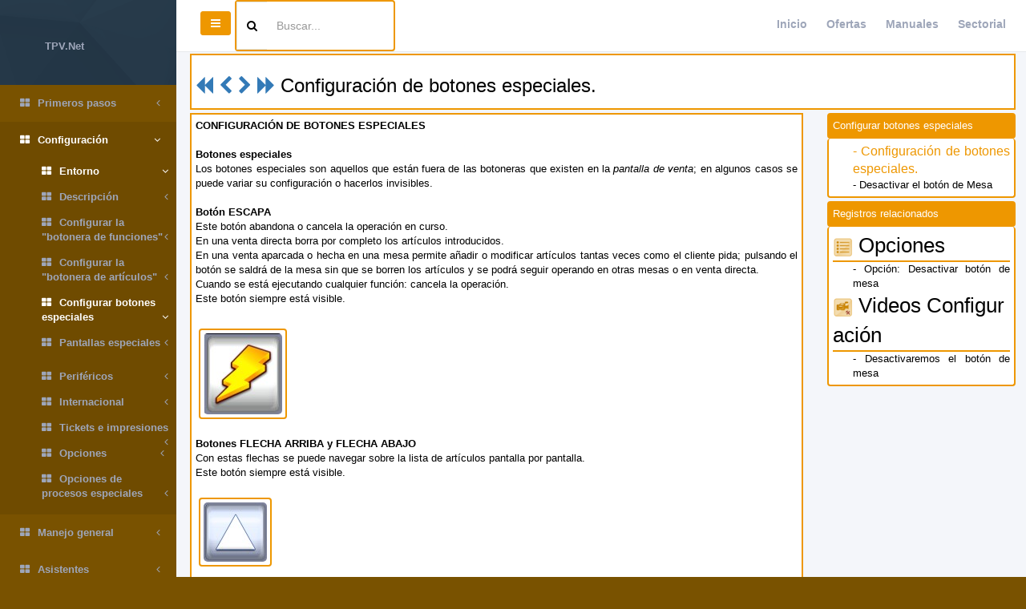

--- FILE ---
content_type: text/html; charset=utf-8
request_url: https://tpv.net/manuals?id=34
body_size: 9766
content:
<!DOCTYPE html>
<html>
<head>
  <meta charset="utf-8">
  <meta name="viewport" content="width=device-width, initial-scale=1.0">
  <meta http-equiv="X-UA-Compatible" content="IE=edge">
  
  <link rel="stylesheet" media="all" href="/assets/inspinia/application-daf805dcd05c4103e1006ac48629d88dbc816354a873b7bbb8083e9adab6c6be.css" data-turbolinks-track="true" />
  
  
  
  <script src="/assets/inspinia/application-6d6f65f112c7e5ef2a348b020b66c7a26998ce972d321c3e0bbb8cdb1e00a978.js" data-turbolinks-track="true"></script>

  <meta name="csrf-param" content="authenticity_token" />
<meta name="csrf-token" content="UqJKnK/7GhDvYS1Z5tLlt8GdPpVtuqeEOeQ3wYW+U8vDybnvVNNodxQt3MHzI/CIKZz2IaaRq0JMw6aFj96j2w==" />
  <meta name="action-cable-url" content="/cable" />
  
  
  <title>Tpv.net Manual on-line:Ayuda TPV :Configurar botones especiales :Configuración de botones especiales.</title>
      <script type="application/ld+json">{"@context":"https://schema.org","@type":"Organization","url":"https://www.tpv.net/","logo":"https://www.tpv.net/images/tpv_net_cuad_small.jpg"}</script>
      <script type="application/ld+json">{"@context":"https://schema.org","@type":"BreadcrumbList","itemListElement":[{"@type":"ListItem","position":1,"name":"Manual On-Line","item":"https://www.tpv.net/manuals?t=1"},{"@type":"ListItem","position":2,"name":"Ayuda TPV","item":"https://www.tpv.net/manuals?t=2"},{"@type":"ListItem","position":3,"name":"Configuración","item":"https://www.tpv.net/manuals?t=9"},{"@type":"ListItem","position":4,"name":"Entorno","item":"https://www.tpv.net/manuals?t=21"},{"@type":"ListItem","position":5,"name":"Configurar botones especiales","item":"https://www.tpv.net/manuals?t=34"}]}</script>
      <script type="application/ld+json">{"@context":"https://schema.org","@type":"WebSite","url":"https://www.tpv.net","potentialAction":{"@type":"SearchAction","target":"https://www.tpv.net/manuals/search?q={search_term_string}","query-input":"required name=search_term_string"}}</script>
  <meta name="description" content="CONFIGURACIÓN DE BOTONES ESPECIALES

Botones especiales
Los botones especiales son aquellos que están fuera de las botoneras que existen en la pantalla de venta; en algunos casos se puede variar su configuración o hacerlos invisibles.

Botón ESCAPA
Este botón abandona o cancela la operación en ">
  <link rel="shortcut icon" href="/favicon/favicon.png">
  <link rel="apple-touch-icon" sizes="57x57" href="/favicon/apple-icon-57x57.png">
  <link rel="apple-touch-icon" sizes="60x60" href="/favicon/apple-icon-60x60.png">
  <link rel="apple-touch-icon" sizes="72x72" href="/favicon/apple-icon-72x72.png">
  <link rel="apple-touch-icon" sizes="76x76" href="/favicon/apple-icon-76x76.png">
  <link rel="apple-touch-icon" sizes="114x114" href="/favicon/apple-icon-114x114.png">
  <link rel="apple-touch-icon" sizes="120x120" href="/favicon/apple-icon-120x120.png">
  <link rel="apple-touch-icon" sizes="144x144" href="/favicon/apple-icon-144x144.png">
  <link rel="apple-touch-icon" sizes="152x152" href="/favicon/apple-icon-152x152.png">
  <link rel="apple-touch-icon" sizes="180x180" href="/favicon/apple-icon-180x180.png">
  <link rel="icon" type="image/png" sizes="192x192" href="/favicon/android-icon-192x192.png">
  <link rel="icon" type="image/png" sizes="32x32" href="/favicon/favicon-32x32.png">
  <link rel="icon" type="image/png" sizes="96x96" href="/favicon/favicon-96x96.png">
  <link rel="icon" type="image/png" sizes="16x16" href="/favicon/favicon-16x16.png">
  <link rel="manifest" href="/favicon/manifest.json">

</head>
<body class="skin-1">

<!-- Skin configuration box -->
<!--  -->
<!-- Wrapper-->
<div id="wrapper" class="manuals.index">
  <!-- Navigation -->
  <nav class="navbar-default navbar-static-side" role="navigation">
  <div class="sidebar-collapse">
    <ul class="nav metismenu" id="side-menu">
      <li class="nav-header">
        <a href="/"><i class=""></i><span class="nav-label">TPV.Net</span></a>
      </li>
      <li class="">
        <a href="/manuals?id=3">
          <i class="fa fa-th-large"></i>
            Primeros pasos
          <span class="fa arrow"></span>
        </a><ul class="nav nav-second-level collapse " ><li class="">
        <a href="/manuals?id=8">
          <i class="fa fa-th-large"></i>
            Características y funcionalidades
          <span class="fa arrow"></span>
        </a></li><li class="">
        <a href="/manuals?id=4">
          <i class="fa fa-th-large"></i>
            Requisitos mínimos
          <span class="fa arrow"></span>
        </a></li><li class="">
        <a href="/manuals?id=6">
          <i class="fa fa-th-large"></i>
            Descarga e instalación
          <span class="fa arrow"></span>
        </a></li><li class="">
        <a href="/manuals?id=261">
          <i class="fa fa-th-large"></i>
            Registro de licencia
          <span class="fa arrow"></span>
        </a></li><li class="">
        <a href="/manuals?id=7">
          <i class="fa fa-th-large"></i>
            Servicio de atención al cliente
          <span class="fa arrow"></span>
        </a></li></ul></li><li class="active">
        <a href="/manuals?id=9">
          <i class="fa fa-th-large"></i>
            Configuración
          <span class="fa arrow"></span>
        </a><ul class="nav nav-second-level collapse in" ><li class="active">
        <a href="/manuals?id=21">
          <i class="fa fa-th-large"></i>
            Entorno
          <span class="fa arrow"></span>
        </a><ul class="nav nav-second-level collapse in" ><li class="">
        <a href="/manuals?id=1514">
          <i class="fa fa-th-large"></i>
            Descripción
          <span class="fa arrow"></span>
        </a></li><li class="">
        <a href="/manuals?id=27">
          <i class="fa fa-th-large"></i>
            Configurar la "botonera de funciones"
          <span class="fa arrow"></span>
        </a></li><li class="">
        <a href="/manuals?id=31">
          <i class="fa fa-th-large"></i>
            Configurar la "botonera de artículos"
          <span class="fa arrow"></span>
        </a></li><li class="active">
        <a href="/manuals?id=34">
          <i class="fa fa-th-large"></i>
            Configurar botones especiales
          <span class="fa arrow"></span>
        </a></li><li class="">
        <a href="/manuals?id=329">
          <i class="fa fa-th-large"></i>
            Pantallas especiales
          <span class="fa arrow"></span>
        </a></li></ul></li><li class="">
        <a href="/manuals?id=10">
          <i class="fa fa-th-large"></i>
            Periféricos
          <span class="fa arrow"></span>
        </a><ul class="nav nav-second-level collapse " ><li class="">
        <a href="/manuals?id=5">
          <i class="fa fa-th-large"></i>
            Conexión de periféricos
          <span class="fa arrow"></span>
        </a></li><li class="">
        <a href="/manuals?id=11">
          <i class="fa fa-th-large"></i>
            Impresora de tickets
          <span class="fa arrow"></span>
        </a></li><li class="">
        <a href="/manuals?id=1154">
          <i class="fa fa-th-large"></i>
            Impresora de facturas o windows
          <span class="fa arrow"></span>
        </a></li><li class="">
        <a href="/manuals?id=13">
          <i class="fa fa-th-large"></i>
            Cajón portamonedas
          <span class="fa arrow"></span>
        </a></li><li class="">
        <a href="/manuals?id=19">
          <i class="fa fa-th-large"></i>
            Visor
          <span class="fa arrow"></span>
        </a></li><li class="">
        <a href="/manuals?id=14">
          <i class="fa fa-th-large"></i>
            Balanza
          <span class="fa arrow"></span>
        </a></li><li class="">
        <a href="/manuals?id=15">
          <i class="fa fa-th-large"></i>
            Lector códigos de barras (Scáner)
          <span class="fa arrow"></span>
        </a></li><li class="">
        <a href="/manuals?id=16">
          <i class="fa fa-th-large"></i>
            Lector de banda magnética
          <span class="fa arrow"></span>
        </a></li><li class="">
        <a href="/manuals?id=17">
          <i class="fa fa-th-large"></i>
            Teclado programable
          <span class="fa arrow"></span>
        </a></li><li class="">
        <a href="/manuals?id=18">
          <i class="fa fa-th-large"></i>
            Pantalla Táctil
          <span class="fa arrow"></span>
        </a></li><li class="">
        <a href="/manuals?id=20">
          <i class="fa fa-th-large"></i>
            Radiocomandas
          <span class="fa arrow"></span>
        </a></li></ul></li><li class="">
        <a href="/manuals?id=1340">
          <i class="fa fa-th-large"></i>
            Internacional
          <span class="fa arrow"></span>
        </a><ul class="nav nav-second-level collapse " ><li class="">
        <a href="/manuals?id=1341">
          <i class="fa fa-th-large"></i>
            Moneda de trabajo
          <span class="fa arrow"></span>
        </a></li><li class="">
        <a href="/manuals?id=1342">
          <i class="fa fa-th-large"></i>
            Idioma
          <span class="fa arrow"></span>
        </a></li></ul></li><li class="">
        <a href="/manuals?id=262">
          <i class="fa fa-th-large"></i>
            Tickets e impresiones
          <span class="fa arrow"></span>
        </a><ul class="nav nav-second-level collapse " ><li class="">
        <a href="/manuals?id=12">
          <i class="fa fa-th-large"></i>
            Configuración del ticket
          <span class="fa arrow"></span>
        </a></li><li class="">
        <a href="/manuals?id=1301">
          <i class="fa fa-th-large"></i>
            Comandas de cocina
          <span class="fa arrow"></span>
        </a></li><li class="">
        <a href="/manuals?id=37">
          <i class="fa fa-th-large"></i>
            Configuración de Z
          <span class="fa arrow"></span>
        </a></li></ul></li><li class="">
        <a href="/manuals?id=51">
          <i class="fa fa-th-large"></i>
            Opciones
          <span class="fa arrow"></span>
        </a><ul class="nav nav-second-level collapse " ><li class="">
        <a href="/manuals?id=256">
          <i class="fa fa-th-large"></i>
            Opciones de funcionamiento: Mesas
          <span class="fa arrow"></span>
        </a></li><li class="">
        <a href="/manuals?id=255">
          <i class="fa fa-th-large"></i>
            Opciones de funcionamiento: Básico
          <span class="fa arrow"></span>
        </a></li><li class="">
        <a href="/manuals?id=975">
          <i class="fa fa-th-large"></i>
            Opciones de funcionamiento: Avanzada
          <span class="fa arrow"></span>
        </a></li><li class="">
        <a href="/manuals?id=888">
          <i class="fa fa-th-large"></i>
            Opciones de funcionamiento: Impresión
          <span class="fa arrow"></span>
        </a></li><li class="">
        <a href="/manuals?id=1168">
          <i class="fa fa-th-large"></i>
            Opciones de funcionamiento: Impresión Ticket
          <span class="fa arrow"></span>
        </a></li><li class="">
        <a href="/manuals?id=1169">
          <i class="fa fa-th-large"></i>
            Opciones de funcionamiento: Impresión Factura
          <span class="fa arrow"></span>
        </a></li><li class="">
        <a href="/manuals?id=1170">
          <i class="fa fa-th-large"></i>
            Opciones de funcionamiento: Impresión Visionado
          <span class="fa arrow"></span>
        </a></li><li class="">
        <a href="/manuals?id=1171">
          <i class="fa fa-th-large"></i>
            Opciones de funcionamiento: Impresión Supermercado
          <span class="fa arrow"></span>
        </a></li><li class="">
        <a href="/manuals?id=1172">
          <i class="fa fa-th-large"></i>
            Opciones de funcionamiento: Impresión Datos del cliente
          <span class="fa arrow"></span>
        </a></li><li class="">
        <a href="/manuals?id=976">
          <i class="fa fa-th-large"></i>
            Opciones de funcionamiento: Aparatos
          <span class="fa arrow"></span>
        </a></li><li class="">
        <a href="/manuals?id=1143">
          <i class="fa fa-th-large"></i>
            Opciones de seguridad: Básica
          <span class="fa arrow"></span>
        </a></li><li class="">
        <a href="/manuals?id=265">
          <i class="fa fa-th-large"></i>
            Opciones de seguridad: Botones
          <span class="fa arrow"></span>
        </a></li><li class="">
        <a href="/manuals?id=1144">
          <i class="fa fa-th-large"></i>
            Opciones de seguridad: Cierres
          <span class="fa arrow"></span>
        </a></li><li class="">
        <a href="/manuals?id=53">
          <i class="fa fa-th-large"></i>
            Opciones de seguridad: Permisos
          <span class="fa arrow"></span>
        </a></li><li class="">
        <a href="/manuals?id=889">
          <i class="fa fa-th-large"></i>
            Opciones de seguridad: Agentes de venta
          <span class="fa arrow"></span>
        </a></li><li class="">
        <a href="/manuals?id=1145">
          <i class="fa fa-th-large"></i>
            Opciones de seguridad: Funcionalidades y especiales
          <span class="fa arrow"></span>
        </a></li><li class="">
        <a href="/manuals?id=1152">
          <i class="fa fa-th-large"></i>
            Opciones de pedidos a domicilio
          <span class="fa arrow"></span>
        </a></li><li class="">
        <a href="/manuals?id=254">
          <i class="fa fa-th-large"></i>
            Opciones de personalización
          <span class="fa arrow"></span>
        </a></li><li class="">
        <a href="/manuals?id=918">
          <i class="fa fa-th-large"></i>
            Opciones de tickets de entrada
          <span class="fa arrow"></span>
        </a></li><li class="">
        <a href="/manuals?id=919">
          <i class="fa fa-th-large"></i>
            Opciones de dinero interno
          <span class="fa arrow"></span>
        </a></li><li class="">
        <a href="/manuals?id=920">
          <i class="fa fa-th-large"></i>
            Opciones de tarjetas de dinero interno
          <span class="fa arrow"></span>
        </a></li></ul></li><li class="">
        <a href="/manuals?id=1147">
          <i class="fa fa-th-large"></i>
            Opciones de procesos especiales 
          <span class="fa arrow"></span>
        </a><ul class="nav nav-second-level collapse " ><li class="">
        <a href="/manuals?id=52">
          <i class="fa fa-th-large"></i>
            Listado general de opciones especiales
          <span class="fa arrow"></span>
        </a></li><li class="">
        <a href="/manuals?id=54">
          <i class="fa fa-th-large"></i>
            Opciones del cierre de caja
          <span class="fa arrow"></span>
        </a></li><li class="">
        <a href="/manuals?id=811">
          <i class="fa fa-th-large"></i>
            Opciones de tarifas
          <span class="fa arrow"></span>
        </a></li></ul></li></ul></li><li class="">
        <a href="/manuals?id=55">
          <i class="fa fa-th-large"></i>
            Manejo general
          <span class="fa arrow"></span>
        </a><ul class="nav nav-second-level collapse " ><li class="">
        <a href="/manuals?id=893">
          <i class="fa fa-th-large"></i>
            Altas y modificaciones
          <span class="fa arrow"></span>
        </a><ul class="nav nav-second-level collapse " ><li class="">
        <a href="/manuals?id=2173">
          <i class="fa fa-th-large"></i>
            Listado de procesos de altas y modificaciones
          <span class="fa arrow"></span>
        </a></li><li class="">
        <a href="/manuals?id=894">
          <i class="fa fa-th-large"></i>
            Artículos y familias
          <span class="fa arrow"></span>
        </a></li><li class="">
        <a href="/manuals?id=897">
          <i class="fa fa-th-large"></i>
            Proveedores
          <span class="fa arrow"></span>
        </a></li><li class="">
        <a href="/manuals?id=898">
          <i class="fa fa-th-large"></i>
            Tipos de ingresos
          <span class="fa arrow"></span>
        </a></li><li class="">
        <a href="/manuals?id=899">
          <i class="fa fa-th-large"></i>
            Agentes de venta
          <span class="fa arrow"></span>
        </a></li></ul></li><li class="">
        <a href="/manuals?id=1516">
          <i class="fa fa-th-large"></i>
            Apertura de caja
          <span class="fa arrow"></span>
        </a><ul class="nav nav-second-level collapse " ><li class="">
        <a href="/manuals?id=57">
          <i class="fa fa-th-large"></i>
            Apertura de caja
          <span class="fa arrow"></span>
        </a></li></ul></li><li class="">
        <a href="/manuals?id=56">
          <i class="fa fa-th-large"></i>
            Movimientos de Caja
          <span class="fa arrow"></span>
        </a><ul class="nav nav-second-level collapse " ><li class="">
        <a href="/manuals?id=59">
          <i class="fa fa-th-large"></i>
            Retirado de caja
          <span class="fa arrow"></span>
        </a></li><li class="">
        <a href="/manuals?id=58">
          <i class="fa fa-th-large"></i>
            Ingresos en caja
          <span class="fa arrow"></span>
        </a></li></ul></li><li class="">
        <a href="/manuals?id=62">
          <i class="fa fa-th-large"></i>
            Cierre de la caja
          <span class="fa arrow"></span>
        </a><ul class="nav nav-second-level collapse " ><li class="">
        <a href="/manuals?id=288">
          <i class="fa fa-th-large"></i>
            Información del cierre de caja la X y la Z
          <span class="fa arrow"></span>
        </a></li><li class="">
        <a href="/manuals?id=63">
          <i class="fa fa-th-large"></i>
            Cómo se realiza un cierre de caja
          <span class="fa arrow"></span>
        </a></li><li class="">
        <a href="/manuals?id=292">
          <i class="fa fa-th-large"></i>
            Tipos de cierres de caja avanzados
          <span class="fa arrow"></span>
        </a></li><li class="">
        <a href="/manuals?id=64">
          <i class="fa fa-th-large"></i>
            Cómo activar un cierre anterior
          <span class="fa arrow"></span>
        </a></li><li class="">
        <a href="/manuals?id=65">
          <i class="fa fa-th-large"></i>
            Cómo reimprimir un cierre
          <span class="fa arrow"></span>
        </a></li></ul></li><li class="">
        <a href="/manuals?id=60">
          <i class="fa fa-th-large"></i>
            Realizando una venta
          <span class="fa arrow"></span>
        </a><ul class="nav nav-second-level collapse " ><li class="">
        <a href="/manuals?id=61">
          <i class="fa fa-th-large"></i>
            ¿Cómo se realiza una venta?
          <span class="fa arrow"></span>
        </a></li><li class="">
        <a href="/manuals?id=372">
          <i class="fa fa-th-large"></i>
            Añadir artículos a la venta
          <span class="fa arrow"></span>
        </a></li><li class="">
        <a href="/manuals?id=274">
          <i class="fa fa-th-large"></i>
            Modificar datos de la venta
          <span class="fa arrow"></span>
        </a></li></ul></li><li class="">
        <a href="/manuals?id=258">
          <i class="fa fa-th-large"></i>
            Procesos durante  la venta
          <span class="fa arrow"></span>
        </a><ul class="nav nav-second-level collapse " ><li class="">
        <a href="/manuals?id=259">
          <i class="fa fa-th-large"></i>
            Listado de procesos
          <span class="fa arrow"></span>
        </a></li><li class="">
        <a href="/manuals?id=289">
          <i class="fa fa-th-large"></i>
            Gestión de anulaciones
          <span class="fa arrow"></span>
        </a></li><li class="">
        <a href="/manuals?id=260">
          <i class="fa fa-th-large"></i>
            Gestión de descuentos
          <span class="fa arrow"></span>
        </a></li><li class="">
        <a href="/manuals?id=2906">
          <i class="fa fa-th-large"></i>
            Gestión de envios por SMS
          <span class="fa arrow"></span>
        </a></li></ul></li><li class="">
        <a href="/manuals?id=308">
          <i class="fa fa-th-large"></i>
            Cerrando la venta
          <span class="fa arrow"></span>
        </a><ul class="nav nav-second-level collapse " ><li class="">
        <a href="/manuals?id=309">
          <i class="fa fa-th-large"></i>
            Formas de pago
          <span class="fa arrow"></span>
        </a></li><li class="">
        <a href="/manuals?id=1212">
          <i class="fa fa-th-large"></i>
            Módulo de pedidos a central
          <span class="fa arrow"></span>
        </a></li><li class="">
        <a href="/manuals?id=75">
          <i class="fa fa-th-large"></i>
            Gestión de pendientes de cobro
          <span class="fa arrow"></span>
        </a></li></ul></li><li class="">
        <a href="/manuals?id=494">
          <i class="fa fa-th-large"></i>
            Uso de mesas
          <span class="fa arrow"></span>
        </a><ul class="nav nav-second-level collapse " ><li class="">
        <a href="/manuals?id=495">
          <i class="fa fa-th-large"></i>
            Abrir una mesa
          <span class="fa arrow"></span>
        </a></li></ul></li><li class="">
        <a href="/manuals?id=68">
          <i class="fa fa-th-large"></i>
            Procesos fuera de la venta
          <span class="fa arrow"></span>
        </a><ul class="nav nav-second-level collapse " ><li class="">
        <a href="/manuals?id=69">
          <i class="fa fa-th-large"></i>
            Listado de procesos.
          <span class="fa arrow"></span>
        </a></li><li class="">
        <a href="/manuals?id=72">
          <i class="fa fa-th-large"></i>
            Gestión y control de agentes
          <span class="fa arrow"></span>
        </a></li><li class="">
        <a href="/manuals?id=1296">
          <i class="fa fa-th-large"></i>
            Gestion de clientes
          <span class="fa arrow"></span>
        </a></li><li class="">
        <a href="/manuals?id=1297">
          <i class="fa fa-th-large"></i>
            Gestion de observaciones a clientes
          <span class="fa arrow"></span>
        </a></li><li class="">
        <a href="/manuals?id=73">
          <i class="fa fa-th-large"></i>
            Control de presencia, entradas y salidas
          <span class="fa arrow"></span>
        </a></li><li class="">
        <a href="/manuals?id=344">
          <i class="fa fa-th-large"></i>
            Control de ejecución de funciones (derechos)
          <span class="fa arrow"></span>
        </a></li><li class="">
        <a href="/manuals?id=74">
          <i class="fa fa-th-large"></i>
            Gestión y control de stock
          <span class="fa arrow"></span>
        </a></li><li class="">
        <a href="/manuals?id=277">
          <i class="fa fa-th-large"></i>
            Actualización del TPV vía USB
          <span class="fa arrow"></span>
        </a></li><li class="">
        <a href="/manuals?id=436">
          <i class="fa fa-th-large"></i>
            Modificación del ticket
          <span class="fa arrow"></span>
        </a></li><li class="">
        <a href="/manuals?id=1211">
          <i class="fa fa-th-large"></i>
            Dividir un ticket en varios tickets con otro concepto
          <span class="fa arrow"></span>
        </a></li><li class="">
        <a href="/manuals?id=2171">
          <i class="fa fa-th-large"></i>
            Cierre parcial de una mesa en varios ticket
          <span class="fa arrow"></span>
        </a></li><li class="">
        <a href="/manuals?id=2172">
          <i class="fa fa-th-large"></i>
            Envio de ciertos artículos de una mesa a otra
          <span class="fa arrow"></span>
        </a></li><li class="">
        <a href="/manuals?id=2883">
          <i class="fa fa-th-large"></i>
            Gestión de reservas de material
          <span class="fa arrow"></span>
        </a></li><li class="">
        <a href="/manuals?id=2905">
          <i class="fa fa-th-large"></i>
            Gestión de presupuestos
          <span class="fa arrow"></span>
        </a></li></ul></li><li class="">
        <a href="/manuals?id=66">
          <i class="fa fa-th-large"></i>
            Informes y seguridad
          <span class="fa arrow"></span>
        </a><ul class="nav nav-second-level collapse " ><li class="">
        <a href="/manuals?id=67">
          <i class="fa fa-th-large"></i>
            Listados de artículos
          <span class="fa arrow"></span>
        </a></li><li class="">
        <a href="/manuals?id=298">
          <i class="fa fa-th-large"></i>
            Listados de proveedores y tipos de ingresos
          <span class="fa arrow"></span>
        </a></li><li class="">
        <a href="/manuals?id=303">
          <i class="fa fa-th-large"></i>
            Informes de movimientos de caja ingresos y pagos
          <span class="fa arrow"></span>
        </a></li><li class="">
        <a href="/manuals?id=299">
          <i class="fa fa-th-large"></i>
            Informes de ventas por familias
          <span class="fa arrow"></span>
        </a></li><li class="">
        <a href="/manuals?id=300">
          <i class="fa fa-th-large"></i>
            Informes de ventas por artículos
          <span class="fa arrow"></span>
        </a></li><li class="">
        <a href="/manuals?id=301">
          <i class="fa fa-th-large"></i>
            Informes de ventas invitadas
          <span class="fa arrow"></span>
        </a></li><li class="">
        <a href="/manuals?id=302">
          <i class="fa fa-th-large"></i>
            Informes de tickets
          <span class="fa arrow"></span>
        </a></li><li class="">
        <a href="/manuals?id=304">
          <i class="fa fa-th-large"></i>
            Informes de aperturas de cajón
          <span class="fa arrow"></span>
        </a></li></ul></li></ul></li><li class="">
        <a href="/manuals?id=267">
          <i class="fa fa-th-large"></i>
            Asistentes
          <span class="fa arrow"></span>
        </a><ul class="nav nav-second-level collapse " ><li class="">
        <a href="/manuals?id=35">
          <i class="fa fa-th-large"></i>
            Asistente de configuración del ticket global
          <span class="fa arrow"></span>
        </a></li><li class="">
        <a href="/manuals?id=268">
          <i class="fa fa-th-large"></i>
            Asistente de configuración de mi impresora
          <span class="fa arrow"></span>
        </a></li><li class="">
        <a href="/manuals?id=269">
          <i class="fa fa-th-large"></i>
            Asistente de configuración del ticket
          <span class="fa arrow"></span>
        </a></li><li class="">
        <a href="/manuals?id=328">
          <i class="fa fa-th-large"></i>
            Asistentes de artículos
          <span class="fa arrow"></span>
        </a></li></ul></li><li class="">
        <a href="/manuals?id=85">
          <i class="fa fa-th-large"></i>
            Manejo específico por sector
          <span class="fa arrow"></span>
        </a><ul class="nav nav-second-level collapse " ><li class="">
        <a href="/manuals?id=86">
          <i class="fa fa-th-large"></i>
            Módulos generales
          <span class="fa arrow"></span>
        </a></li><li class="">
        <a href="/manuals?id=70">
          <i class="fa fa-th-large"></i>
            Listado de funciones específicas por sectores
          <span class="fa arrow"></span>
        </a></li><li class="">
        <a href="/manuals?id=923">
          <i class="fa fa-th-large"></i>
            Modulos especiales
          <span class="fa arrow"></span>
        </a><ul class="nav nav-second-level collapse " ><li class="">
        <a href="/manuals?id=924">
          <i class="fa fa-th-large"></i>
            Dinero interno
          <span class="fa arrow"></span>
        </a></li><li class="">
        <a href="/manuals?id=925">
          <i class="fa fa-th-large"></i>
            Servidor IP
          <span class="fa arrow"></span>
        </a></li><li class="">
        <a href="/manuals?id=1492">
          <i class="fa fa-th-large"></i>
            Fidelización
          <span class="fa arrow"></span>
        </a></li></ul></li><li class="">
        <a href="/manuals?id=87">
          <i class="fa fa-th-large"></i>
            Hostelería
          <span class="fa arrow"></span>
        </a><ul class="nav nav-second-level collapse " ><li class="">
        <a href="/manuals?id=88">
          <i class="fa fa-th-large"></i>
            Funcionalidades generales
          <span class="fa arrow"></span>
        </a></li><li class="">
        <a href="/manuals?id=89">
          <i class="fa fa-th-large"></i>
            Gestión de salones
          <span class="fa arrow"></span>
        </a></li><li class="">
        <a href="/manuals?id=280">
          <i class="fa fa-th-large"></i>
            Gestión de tarifas/turnos por zonas
          <span class="fa arrow"></span>
        </a></li><li class="">
        <a href="/manuals?id=281">
          <i class="fa fa-th-large"></i>
            Gestión de artículos automáticos por zonas
          <span class="fa arrow"></span>
        </a></li><li class="">
        <a href="/manuals?id=917">
          <i class="fa fa-th-large"></i>
            Validación de cheques especiales Cheque Gourmet, Restaurante Pass y Ticket Restaurant
          <span class="fa arrow"></span>
        </a></li></ul></li><li class="">
        <a href="/manuals?id=437">
          <i class="fa fa-th-large"></i>
            Servicio a domicilio
          <span class="fa arrow"></span>
        </a><ul class="nav nav-second-level collapse " ><li class="">
        <a href="/manuals?id=915">
          <i class="fa fa-th-large"></i>
            Funcionalidades generales
          <span class="fa arrow"></span>
        </a></li><li class="">
        <a href="/manuals?id=438">
          <i class="fa fa-th-large"></i>
            Gestión de pedidos a domicilio
          <span class="fa arrow"></span>
        </a></li><li class="">
        <a href="/manuals?id=1166">
          <i class="fa fa-th-large"></i>
            Gestión de artículos para llevar, Stand By Tomar
          <span class="fa arrow"></span>
        </a></li><li class="">
        <a href="/manuals?id=1167">
          <i class="fa fa-th-large"></i>
            Gestión de pedidos para tomar, para recoger
          <span class="fa arrow"></span>
        </a></li></ul></li><li class="">
        <a href="/manuals?id=91">
          <i class="fa fa-th-large"></i>
            Discotecas
          <span class="fa arrow"></span>
        </a><ul class="nav nav-second-level collapse " ><li class="">
        <a href="/manuals?id=92">
          <i class="fa fa-th-large"></i>
            Generalidades
          <span class="fa arrow"></span>
        </a></li><li class="">
        <a href="/manuals?id=93">
          <i class="fa fa-th-large"></i>
            Acceso de camareros
          <span class="fa arrow"></span>
        </a></li><li class="">
        <a href="/manuals?id=94">
          <i class="fa fa-th-large"></i>
            Invitaciones
          <span class="fa arrow"></span>
        </a></li><li class="">
        <a href="/manuals?id=95">
          <i class="fa fa-th-large"></i>
            Botellas
          <span class="fa arrow"></span>
        </a></li><li class="">
        <a href="/manuals?id=282">
          <i class="fa fa-th-large"></i>
            Varios cajones por TPV
          <span class="fa arrow"></span>
        </a></li><li class="">
        <a href="/manuals?id=912">
          <i class="fa fa-th-large"></i>
            Entradas con consumición
          <span class="fa arrow"></span>
        </a></li><li class="">
        <a href="/manuals?id=913">
          <i class="fa fa-th-large"></i>
            Tarjetas de dinero interno
          <span class="fa arrow"></span>
        </a></li><li class="">
        <a href="/manuals?id=914">
          <i class="fa fa-th-large"></i>
            Ventas de artículos combinados
          <span class="fa arrow"></span>
        </a></li><li class="">
        <a href="/manuals?id=2234">
          <i class="fa fa-th-large"></i>
            Guardaropa
          <span class="fa arrow"></span>
        </a></li><li class="">
        <a href="/manuals?id=2962">
          <i class="fa fa-th-large"></i>
            Dosificadores
          <span class="fa arrow"></span>
        </a></li></ul></li><li class="">
        <a href="/manuals?id=96">
          <i class="fa fa-th-large"></i>
            Supermercado
          <span class="fa arrow"></span>
        </a><ul class="nav nav-second-level collapse " ><li class="">
        <a href="/manuals?id=916">
          <i class="fa fa-th-large"></i>
            Funcionalidades generales
          <span class="fa arrow"></span>
        </a></li><li class="">
        <a href="/manuals?id=283">
          <i class="fa fa-th-large"></i>
            Gestión de dispensadores
          <span class="fa arrow"></span>
        </a></li><li class="">
        <a href="/manuals?id=1426">
          <i class="fa fa-th-large"></i>
            Etiquetas para estanterías
          <span class="fa arrow"></span>
        </a></li></ul></li><li class="">
        <a href="/manuals?id=97">
          <i class="fa fa-th-large"></i>
            Comercio
          <span class="fa arrow"></span>
        </a><ul class="nav nav-second-level collapse " ><li class="">
        <a href="/manuals?id=98">
          <i class="fa fa-th-large"></i>
            Funcionalidades generales
          <span class="fa arrow"></span>
        </a></li><li class="">
        <a href="/manuals?id=284">
          <i class="fa fa-th-large"></i>
            Gestión de códigos de barras
          <span class="fa arrow"></span>
        </a></li><li class="">
        <a href="/manuals?id=823">
          <i class="fa fa-th-large"></i>
            Gestión de etiquetas
          <span class="fa arrow"></span>
        </a></li></ul></li></ul></li><li class="">
        <a href="/manuals?id=293">
          <i class="fa fa-th-large"></i>
            Seguridad y controles especiales
          <span class="fa arrow"></span>
        </a><ul class="nav nav-second-level collapse " ><li class="">
        <a href="/manuals?id=294">
          <i class="fa fa-th-large"></i>
            Desactivar botón de borrar
          <span class="fa arrow"></span>
        </a></li></ul></li><li class="">
        <a href="/manuals?id=295">
          <i class="fa fa-th-large"></i>
            Las funciones
          <span class="fa arrow"></span>
        </a><ul class="nav nav-second-level collapse " ><li class="">
        <a href="/manuals?id=296">
          <i class="fa fa-th-large"></i>
            Preguntas acerca de las funciones ¿Qué es..? ¿Como...?
          <span class="fa arrow"></span>
        </a></li><li class="">
        <a href="/manuals?id=297">
          <i class="fa fa-th-large"></i>
            ¿Cómo se programa una función?
          <span class="fa arrow"></span>
        </a></li><li class="">
        <a href="/manuals?id=813">
          <i class="fa fa-th-large"></i>
            ¿Cómo de ejecuta una función?
          <span class="fa arrow"></span>
        </a></li><li class="">
        <a href="/manuals?id=76">
          <i class="fa fa-th-large"></i>
            Grupos de funciones
          <span class="fa arrow"></span>
        </a><ul class="nav nav-second-level collapse " ><li class="">
        <a href="/manuals?id=77">
          <i class="fa fa-th-large"></i>
            Listado de grupos de funciones
          <span class="fa arrow"></span>
        </a></li><li class="">
        <a href="/manuals?id=80">
          <i class="fa fa-th-large"></i>
            Funciones de cierres de caja
          <span class="fa arrow"></span>
        </a></li><li class="">
        <a href="/manuals?id=78">
          <i class="fa fa-th-large"></i>
            Funciones de movimientos de caja
          <span class="fa arrow"></span>
        </a></li><li class="">
        <a href="/manuals?id=81">
          <i class="fa fa-th-large"></i>
            Funciones de gestión de presencia
          <span class="fa arrow"></span>
        </a></li><li class="">
        <a href="/manuals?id=307">
          <i class="fa fa-th-large"></i>
            Funciones de agentes de ventas
          <span class="fa arrow"></span>
        </a></li><li class="">
        <a href="/manuals?id=314">
          <i class="fa fa-th-large"></i>
            Funciones de mesa
          <span class="fa arrow"></span>
        </a></li><li class="">
        <a href="/manuals?id=306">
          <i class="fa fa-th-large"></i>
            Funciones del control de presencia
          <span class="fa arrow"></span>
        </a></li><li class="">
        <a href="/manuals?id=323">
          <i class="fa fa-th-large"></i>
            Funciones con ticket y facturas
          <span class="fa arrow"></span>
        </a></li><li class="">
        <a href="/manuals?id=71">
          <i class="fa fa-th-large"></i>
            Funciones de almacén
          <span class="fa arrow"></span>
        </a></li><li class="">
        <a href="/manuals?id=312">
          <i class="fa fa-th-large"></i>
            Funciones de impresión de tickets
          <span class="fa arrow"></span>
        </a></li><li class="">
        <a href="/manuals?id=79">
          <i class="fa fa-th-large"></i>
            Funciones del cajón portamonedas
          <span class="fa arrow"></span>
        </a></li><li class="">
        <a href="/manuals?id=317">
          <i class="fa fa-th-large"></i>
            Funciones de listados de ventas
          <span class="fa arrow"></span>
        </a></li><li class="">
        <a href="/manuals?id=315">
          <i class="fa fa-th-large"></i>
            Funciones de listados de seguridad en la venta
          <span class="fa arrow"></span>
        </a></li><li class="">
        <a href="/manuals?id=318">
          <i class="fa fa-th-large"></i>
            Funciones de listados de artículos
          <span class="fa arrow"></span>
        </a></li><li class="">
        <a href="/manuals?id=319">
          <i class="fa fa-th-large"></i>
            Funciones de operaciones con artículos
          <span class="fa arrow"></span>
        </a></li><li class="">
        <a href="/manuals?id=326">
          <i class="fa fa-th-large"></i>
            Funciones de ofertas
          <span class="fa arrow"></span>
        </a></li><li class="">
        <a href="/manuals?id=313">
          <i class="fa fa-th-large"></i>
            Funciones de configuración de opciones
          <span class="fa arrow"></span>
        </a></li><li class="">
        <a href="/manuals?id=310">
          <i class="fa fa-th-large"></i>
            Funciones de sistema
          <span class="fa arrow"></span>
        </a></li><li class="">
        <a href="/manuals?id=83">
          <i class="fa fa-th-large"></i>
            Funciones de fecha y hora
          <span class="fa arrow"></span>
        </a></li><li class="">
        <a href="/manuals?id=327">
          <i class="fa fa-th-large"></i>
            Funciones de copias de seguridad
          <span class="fa arrow"></span>
        </a></li><li class="">
        <a href="/manuals?id=320">
          <i class="fa fa-th-large"></i>
            Funciones de la impresora
          <span class="fa arrow"></span>
        </a></li><li class="">
        <a href="/manuals?id=316">
          <i class="fa fa-th-large"></i>
            Funciones de programación especial
          <span class="fa arrow"></span>
        </a></li><li class="">
        <a href="/manuals?id=311">
          <i class="fa fa-th-large"></i>
            Funciones de configuración teclados programables
          <span class="fa arrow"></span>
        </a></li><li class="">
        <a href="/manuals?id=322">
          <i class="fa fa-th-large"></i>
            Funciones de actualización
          <span class="fa arrow"></span>
        </a></li><li class="">
        <a href="/manuals?id=324">
          <i class="fa fa-th-large"></i>
            Funciones de pedidos a central
          <span class="fa arrow"></span>
        </a></li><li class="">
        <a href="/manuals?id=325">
          <i class="fa fa-th-large"></i>
            Funciones de gestion de tarjetas y puntos
          <span class="fa arrow"></span>
        </a></li><li class="">
        <a href="/manuals?id=321">
          <i class="fa fa-th-large"></i>
            Funciones de turno de espera
          <span class="fa arrow"></span>
        </a></li><li class="">
        <a href="/manuals?id=84">
          <i class="fa fa-th-large"></i>
            Funciones de la calculadora
          <span class="fa arrow"></span>
        </a></li></ul></li><li class="">
        <a href="/manuals?id=342">
          <i class="fa fa-th-large"></i>
            Funciones alfanuméricas especiales
          <span class="fa arrow"></span>
        </a></li><li class="">
        <a href="/manuals?id=331">
          <i class="fa fa-th-large"></i>
            Las macros
          <span class="fa arrow"></span>
        </a><ul class="nav nav-second-level collapse " ><li class="">
        <a href="/manuals?id=332">
          <i class="fa fa-th-large"></i>
            ¿Qué es una macro?
          <span class="fa arrow"></span>
        </a></li><li class="">
        <a href="/manuals?id=333">
          <i class="fa fa-th-large"></i>
            Macros especiales
          <span class="fa arrow"></span>
        </a></li></ul></li><li class="">
        <a href="/manuals?id=1153">
          <i class="fa fa-th-large"></i>
            Conversión de funciones
          <span class="fa arrow"></span>
        </a></li></ul></li><li class="">
        <a href="/manuals?id=273">
          <i class="fa fa-th-large"></i>
            Procesos especiales hispanoamérica
          <span class="fa arrow"></span>
        </a><ul class="nav nav-second-level collapse " ><li class="">
        <a href="/manuals?id=279">
          <i class="fa fa-th-large"></i>
            Listado de procesos
          <span class="fa arrow"></span>
        </a></li><li class="">
        <a href="/manuals?id=285">
          <i class="fa fa-th-large"></i>
            Gestión de propinas/tips/servicio
          <span class="fa arrow"></span>
        </a></li></ul></li><li class="">
        <a href="/manuals?id=99">
          <i class="fa fa-th-large"></i>
            Preguntas y errores frecuentes (FAQ)
          <span class="fa arrow"></span>
        </a><ul class="nav nav-second-level collapse " ><li class="">
        <a href="/manuals?id=1510">
          <i class="fa fa-th-large"></i>
            Primeros pasos
          <span class="fa arrow"></span>
        </a></li><li class="">
        <a href="/manuals?id=944">
          <i class="fa fa-th-large"></i>
            Puesta a cero inicial
          <span class="fa arrow"></span>
        </a></li><li class="">
        <a href="/manuals?id=252">
          <i class="fa fa-th-large"></i>
            Definiciones relacionadas.
          <span class="fa arrow"></span>
        </a></li><li class="">
        <a href="/manuals?id=100">
          <i class="fa fa-th-large"></i>
            Preguntas frecuentes
          <span class="fa arrow"></span>
        </a><ul class="nav nav-second-level collapse " ><li class="">
        <a href="/manuals?id=101">
          <i class="fa fa-th-large"></i>
            Indice: ¿Qué es?
          <span class="fa arrow"></span>
        </a></li><li class="">
        <a href="/manuals?id=102">
          <i class="fa fa-th-large"></i>
            ¿Cómo se ejecuta una función?
          <span class="fa arrow"></span>
        </a></li><li class="">
        <a href="/manuals?id=103">
          <i class="fa fa-th-large"></i>
            Preguntas acerca de las aplicaciones ¿Que es...?
          <span class="fa arrow"></span>
        </a></li><li class="">
        <a href="/manuals?id=104">
          <i class="fa fa-th-large"></i>
            ¿Qué es el programa de gestión?
          <span class="fa arrow"></span>
        </a></li><li class="">
        <a href="/manuals?id=105">
          <i class="fa fa-th-large"></i>
            Preguntas acerca de los tipos de artículo ¿Que es...?
          <span class="fa arrow"></span>
        </a></li><li class="">
        <a href="/manuals?id=106">
          <i class="fa fa-th-large"></i>
            ¿Qué es y para que sirve el PLU ?
          <span class="fa arrow"></span>
        </a></li><li class="">
        <a href="/manuals?id=108">
          <i class="fa fa-th-large"></i>
            Otras Preguntas
          <span class="fa arrow"></span>
        </a></li><li class="">
        <a href="/manuals?id=890">
          <i class="fa fa-th-large"></i>
            ¿Como llegar a...?
          <span class="fa arrow"></span>
        </a></li><li class="">
        <a href="/manuals?id=275">
          <i class="fa fa-th-large"></i>
            Sobre la TPV
          <span class="fa arrow"></span>
        </a><ul class="nav nav-second-level collapse " ><li class="">
        <a href="/manuals?id=276">
          <i class="fa fa-th-large"></i>
            Como se cambia el texto del visor
          <span class="fa arrow"></span>
        </a></li><li class="">
        <a href="/manuals?id=887">
          <i class="fa fa-th-large"></i>
            Sobre la TPV STD
          <span class="fa arrow"></span>
        </a></li></ul></li></ul></li><li class="">
        <a href="/manuals?id=109">
          <i class="fa fa-th-large"></i>
            Dispositivos
          <span class="fa arrow"></span>
        </a><ul class="nav nav-second-level collapse " ><li class="">
        <a href="/manuals?id=253">
          <i class="fa fa-th-large"></i>
            Reconocer los puertos de comunicaciones
          <span class="fa arrow"></span>
        </a></li><li class="">
        <a href="/manuals?id=110">
          <i class="fa fa-th-large"></i>
            ¿Cómo puedo conocer la velocidad de mi impresora?
          <span class="fa arrow"></span>
        </a></li><li class="">
        <a href="/manuals?id=812">
          <i class="fa fa-th-large"></i>
            Configuración de cámara web
          <span class="fa arrow"></span>
        </a></li><li class="">
        <a href="/manuals?id=900">
          <i class="fa fa-th-large"></i>
            Configuración de impresora USB
          <span class="fa arrow"></span>
        </a></li></ul></li><li class="">
        <a href="/manuals?id=111">
          <i class="fa fa-th-large"></i>
            Errores Frecuentes
          <span class="fa arrow"></span>
        </a><ul class="nav nav-second-level collapse " ><li class="">
        <a href="/manuals?id=112">
          <i class="fa fa-th-large"></i>
            El Cajón portamonedas no se abre
          <span class="fa arrow"></span>
        </a></li><li class="">
        <a href="/manuals?id=113">
          <i class="fa fa-th-large"></i>
            La impresora de tickets no imprime
          <span class="fa arrow"></span>
        </a></li><li class="">
        <a href="/manuals?id=248">
          <i class="fa fa-th-large"></i>
            Pulso un artículo y me cierra el ticket
          <span class="fa arrow"></span>
        </a></li><li class="">
        <a href="/manuals?id=249">
          <i class="fa fa-th-large"></i>
            No me funciona el visor
          <span class="fa arrow"></span>
        </a></li><li class="">
        <a href="/manuals?id=250">
          <i class="fa fa-th-large"></i>
            No Cierra Tickets
          <span class="fa arrow"></span>
        </a></li><li class="">
        <a href="/manuals?id=251">
          <i class="fa fa-th-large"></i>
            No funciona la Pantalla Táctil
          <span class="fa arrow"></span>
        </a></li></ul></li></ul></li><li class="">
        <a href="/manuals?id=1515">
          <i class="fa fa-th-large"></i>
            Anexo I
          <span class="fa arrow"></span>
        </a><ul class="nav nav-second-level collapse " ><li class="">
        <a href="/manuals?id=38">
          <i class="fa fa-th-large"></i>
            Funciones por número
          <span class="fa arrow"></span>
        </a><ul class="nav nav-second-level collapse " ><li class="">
        <a href="/manuals?id=272">
          <i class="fa fa-th-large"></i>
            Listado completo de funciones
          <span class="fa arrow"></span>
        </a></li><li class="">
        <a href="/manuals?id=40">
          <i class="fa fa-th-large"></i>
            Listado completo de funciones 0XXXXX
          <span class="fa arrow"></span>
        </a></li><li class="">
        <a href="/manuals?id=41">
          <i class="fa fa-th-large"></i>
            Listado completo de funciones 1XXXXX
          <span class="fa arrow"></span>
        </a></li><li class="">
        <a href="/manuals?id=42">
          <i class="fa fa-th-large"></i>
            Listado completo de funciones 2XXXXX
          <span class="fa arrow"></span>
        </a></li><li class="">
        <a href="/manuals?id=43">
          <i class="fa fa-th-large"></i>
            Listado completo de funciones 3XXXXX
          <span class="fa arrow"></span>
        </a></li><li class="">
        <a href="/manuals?id=44">
          <i class="fa fa-th-large"></i>
            Listado completo de funciones 4XXXXX
          <span class="fa arrow"></span>
        </a></li><li class="">
        <a href="/manuals?id=45">
          <i class="fa fa-th-large"></i>
            Listado completo de funciones 5XXXXX
          <span class="fa arrow"></span>
        </a></li><li class="">
        <a href="/manuals?id=46">
          <i class="fa fa-th-large"></i>
            Listado completo de funciones 6XXXXX
          <span class="fa arrow"></span>
        </a></li><li class="">
        <a href="/manuals?id=47">
          <i class="fa fa-th-large"></i>
            Listado completo de funciones 7XXXXX
          <span class="fa arrow"></span>
        </a></li><li class="">
        <a href="/manuals?id=48">
          <i class="fa fa-th-large"></i>
            Listado completo de funciones 8XXXXX
          <span class="fa arrow"></span>
        </a></li><li class="">
        <a href="/manuals?id=49">
          <i class="fa fa-th-large"></i>
            Listado completo de funciones 9XXXXX
          <span class="fa arrow"></span>
        </a></li></ul></li><li class="">
        <a href="/manuals?id=36">
          <i class="fa fa-th-large"></i>
            Parámetros de configuración Avanzada del Ticket
          <span class="fa arrow"></span>
        </a></li></ul></li>
    </ul>
  </div>
</nav>
  <div id="page-wrapper" class="gray-bg ">
    <div class="row border-bottom">
  <nav class="navbar navbar-static-top" role="navigation" style="margin-bottom: 0">
    <div class="navbar-header">
      <a class="navbar-minimalize minimalize-styl-2 btn btn-primary " href="#"><i class="fa fa-bars"></i> </a>

    </div>
    <form role="search" class="bordered navbar-form-custom" action="/manuals/search">

      <div class="input-group ">
        <span class="input-group-addon "> <i class="fa fa-search"></i></span>
        <input type="text" placeholder="Buscar..." class=" form-control"  name="q" id="q">
      </div>

    </form>
    <ul class="nav navbar-top-links navbar-right">
      <li>
        <a href="/"> Inicio</a>
      </li>
      <li>
        <a href="/blocks"> Ofertas</a>
      </li>
      <li>
        <a href="/manuals"> Manuales</a>
      </li>
      <li>
        <a href="/sectors"> Sectorial</a>

      </li>

    </ul>
  </nav>
</div>

    




<div class="row">
  <div class="col-sm-12">
    <div class="card card_text">

        <h2>
          <a href="/manuals?id=31">
      <i class="fa fa-backward"></i>
      </a>
          <a href="/manuals?r=804#section_text">
      <i class="fa fa-chevron-left"></i>
      </a>


          <a href="/manuals?r=1815#section_text">
      <i class="fa fa-chevron-right"></i>
      </a>
          <a href="/manuals?id=329">
      <i class="fa fa-forward"></i>
      </a>
          Configuración de botones especiales.
        </h2>
    </div>
  </div>
</div>

<div class="row">
  <div class="col-sm-9">
    <div class="card ">
      <div class="card_text ">

          <p><b>CONFIGURACI&Oacute;N DE BOTONES ESPECIALES<br />
<br />
Botones especiales</b><br />
Los botones especiales son aquellos que est&aacute;n fuera de las botoneras que existen en la <i>pantalla de venta</i>; en algunos casos se puede variar su configuraci&oacute;n o hacerlos invisibles.<br />
<br />
<b>Bot&oacute;n ESCAPA</b><br />
Este bot&oacute;n abandona o cancela la operaci&oacute;n en curso.<br />
En una venta directa borra por completo los art&iacute;culos introducidos.<br />
En una venta aparcada o hecha en una mesa permite a&ntilde;adir o modificar art&iacute;culos tantas veces como el cliente pida; pulsando el bot&oacute;n se saldr&aacute; de la mesa sin que se borren los art&iacute;culos y se podr&aacute; seguir operando en otras mesas o en venta directa.<br />
Cuando se est&aacute; ejecutando cualquier funci&oacute;n: cancela la operaci&oacute;n.<br />
Este bot&oacute;n siempre est&aacute; visible.<br />
<br />
<b>
      <div class="tpv_image_container">
<a href="tpvimages?id=163">
        <img width="100%" height="100%" src="/system/softwareimage/image/163/00000163.jpg" alt="ESCAPE" class="tpv_image image_overlay">
        <div class="software_image_overlay">[info]ESCAPE</div>
</a>
      </div></b><br />
<b>Botones FLECHA ARRIBA y FLECHA ABAJO</b><br />
Con estas flechas se puede navegar sobre la lista de art&iacute;culos pantalla por pantalla.<br />
Este bot&oacute;n siempre est&aacute; visible.<br />
<br />
<b>
      <div class="tpv_image_container">
<a href="tpvimages?id=89">
        <img width="100%" height="100%" src="/system/softwareimage/image/89/00000089.jpg" alt="TPV Botones directos: Flecha arriba" class="tpv_image image_overlay">
        <div class="software_image_overlay">[info]TPV Botones directos: Flecha arriba</div>
</a>
      </div><br />

      <div class="tpv_image_container">
<a href="tpvimages?id=90">
        <img width="100%" height="100%" src="/system/softwareimage/image/90/00000090.jpg" alt="TPV Botones directos: Flecha abajo" class="tpv_image image_overlay">
        <div class="software_image_overlay">[info]TPV Botones directos: Flecha abajo</div>
</a>
      </div><br />
Bot&oacute;n MESA o DISP</b><br />
Se utiliza para acceder a una venta aparcada o mesa.<br />
Este bot&oacute;n puede ser desactivado; para desactivarlo: leer el ep&iacute;grafe &quot;Opci&oacute;n: Desactivar bot&oacute;n Mesa&quot; <a href="/manuals?r=808"></a>.<br />
<br />
<b>
      <div class="tpv_image_container">
<a href="tpvimages?id=91">
        <img width="100%" height="100%" src="/system/softwareimage/image/91/00000091.jpg" alt="TPV Botones directos: Botón de mesa" class="tpv_image image_overlay">
        <div class="software_image_overlay">[info]TPV Botones directos: Botón de mesa</div>
</a>
      </div></b><br />
<b>Bot&oacute;n CON/SIN</b><br />
Se utiliza para asignar un aditivo con la caracter&iacute;stica &quot;Con&quot; o &quot;Sin&quot;, s&oacute;lo ser&aacute; v&aacute;lido si se marca un aditivo.<br />
Este bot&oacute;n puede ser desactivado; para desactivarlo leer el ep&iacute;grafe: &quot;Opci&oacute;n: Desactivar bot&oacute;n Con/Sin&quot; <a href="/manuals?r=809"></a>.<br />
<br />
<b>
      <div class="tpv_image_container">
<a href="tpvimages?id=93">
        <img width="100%" height="100%" src="/system/softwareimage/image/93/00000093.jpg" alt="TPV Botones directos: Botón de Sin" class="tpv_image image_overlay">
        <div class="software_image_overlay">[info]TPV Botones directos: Botón de Sin</div>
</a>
      </div></b><br />
<b>Bot&oacute;n ADITIVOS y bot&oacute;n ART&Iacute;CULOS</b><br />
Se encuentra situado a la izquierda del n&uacute;mero 7. Permite cambiar la <i>botonera de art&iacute;culos</i> por la <i>botonera de aditivos</i>; los aditivos habr&aacute;n sido previamente programados en la &quot;botonera 3&quot;. Al pulsar el bot&oacute;n, adem&aacute;s de cambiar de una botonera a otra, tambi&eacute;n cambia su nombre: cuando se est&aacute; en <i>la botonera de art&iacute;culos</i> aparece el bot&oacute;n &quot;Aditivos&quot; y cuando, al pulsarlo, se pasa a la <i>botonera de aditivos</i> aparece el bot&oacute;n &quot;Art&iacute;culos&quot;.<br />
Este bot&oacute;n se puede desactivar; para desactivarlo leer el ep&iacute;grafe &quot;Opci&oacute;n: Desactivar bot&oacute;n Aditivos&quot; <a href="/manuals?r=811"></a>.<br />
Una vez desactivado este bot&oacute;n se convierte en &quot;Extras&quot;.<br />
<br />
<b>
      <div class="tpv_image_container">
<a href="tpvimages?id=95">
        <img width="100%" height="100%" src="/system/softwareimage/image/95/00000095.jpg" alt="TPV Botones directos: Botón de Artículos" class="tpv_image image_overlay">
        <div class="software_image_overlay">[info]TPV Botones directos: Botón de Artículos</div>
</a>
      </div></b><br />
<b>Bot&oacute;n EXTRAS</b><br />
El bot&oacute;n &quot;Extras&quot; se corresponde con el bot&oacute;n Aditivos/Art&iacute;culos desactivado: leer el ep&iacute;grafe &quot;Bot&oacute;n Aditivos y bot&oacute;n Art&iacute;culos&quot;.<br />
Al activarlo muestra si existen los aditivos opcionales de un art&iacute;culo.<br />
Este bot&oacute;n se puede desactivar; para desactivarlo leer el ep&iacute;grafe &quot;Opci&oacute;n: Desactivar bot&oacute;n Extras&quot; <a href="/manuals?r=812"></a>.<br />
<br />
<b>Bot&oacute;n HERRAMIENTA</b><br />
Se encuentra situado a la izquierda del n&uacute;mero 4. Permite abrir una nueva pantalla en la que aparece un listado de informes y funciones de la aplicaci&oacute;n.<br />
<br />
<b>
      <div class="tpv_image_container">
<a href="tpvimages?id=96">
        <img width="100%" height="100%" src="/system/softwareimage/image/96/00000096.jpg" alt="TPV Botones directos: Botón de herramientas" class="tpv_image image_overlay">
        <div class="software_image_overlay">[info]TPV Botones directos: Botón de herramientas</div>
</a>
      </div><br />

      <div class="tpv_image_container">
<a href="tpvimages?id=1763">
        <img width="100%" height="100%" src="/system/softwareimage/image/1763/00001763.jpg" alt="Menú de selección de herramienta" class="tpv_image image_overlay">
        <div class="software_image_overlay">[info]Menú de selección de herramienta</div>
</a>
      </div></b><br />
Este bot&oacute;n se puede desactivar; para desactivarlo leer el ep&iacute;grafe <a href="/manuals?r=807">&quot;OPCI&Oacute;N: DESACTIVAR BOT&Oacute;N HERRAMIENTAS&quot;</a>.<br />
<br />
<b>Bot&oacute;n FX &oacute; Funci&oacute;n</b><br />
Se encuentra situado a la izquierda del n&uacute;mero 1. El bot&oacute;n &quot;FX&quot; se utiliza para ejecutar las funciones de la aplicaci&oacute;n introduciendo el c&oacute;digo correspondiente.<br />
<br />

      <div class="tpv_image_container">
<a href="tpvimages?id=97">
        <img width="100%" height="100%" src="/system/softwareimage/image/97/00000097.jpg" alt="TPV Botones directos: Botón de Funcion o FX" class="tpv_image image_overlay">
        <div class="software_image_overlay">[info]TPV Botones directos: Botón de Funcion o FX</div>
</a>
      </div><br />
Para ejecutar una funci&oacute;n:<br />
1. Escribir el c&oacute;digo de la funci&oacute;n con el teclado de la TPV o con el <i>pad num&eacute;rico</i> de la pantalla.<br />
2. Pulsar &quot;FX&quot;.<br />
El sistema ejecuta la funci&oacute;n.</p>

<p>Este bot&oacute;n se puede desactivar; para desactivarlo leer el ep&iacute;grafe <a href="/manuals?r=2472%26nbsp%3B%26quot%3BOPCI%26Oacute%3BN%3A">DESACTIVAR BOT&Oacute;N FUNCI&Oacute;N&quot;</a>.<br />
<br />
<br />
<b>Bot&oacute;n BORRAR</b><br />
Est&aacute; situado a la izquierda del n&uacute;mero 0. Permite borrar el &uacute;ltimo art&iacute;culo marcado o seleccionado o anular la &uacute;ltima cantidad introducida en una operaci&oacute;n.<br />
<br />

      <div class="tpv_image_container">
<a href="tpvimages?id=98">
        <img width="100%" height="100%" src="/system/softwareimage/image/98/00000098.jpg" alt="TPV Botones directos: Botón de Borrar" class="tpv_image image_overlay">
        <div class="software_image_overlay">[info]TPV Botones directos: Botón de Borrar</div>
</a>
      </div><br />
Este bot&oacute;n se puede desactivar; para desactivarlo leer el ep&iacute;grafe <a href="/manuals?r=813">&quot;OPCI&Oacute;N: DESACTIVAR BOT&Oacute;N BORRAR&quot;</a>.<br />
<br />
<b>Bot&oacute;n PLU</b><br />
Est&aacute; situado encima de los n&uacute;meros 7 y 8. Interpreta la cantidad introducida en el visor como un <i>c&oacute;digo PLU</i> de un art&iacute;culo.<br />
<br />

      <div class="tpv_image_container">
<a href="tpvimages?id=99">
        <img width="100%" height="100%" src="/system/softwareimage/image/99/00000099.jpg" alt="TPV Botones directos: Botón de PLU" class="tpv_image image_overlay">
        <div class="software_image_overlay">[info]TPV Botones directos: Botón de PLU</div>
</a>
      </div><br />
Este bot&oacute;n se puede desactivar; para desactivarlo leer el ep&iacute;grafe <a href="/manuals?r=810">&quot;OPCI&Oacute;N: DESACTIVAR BOT&Oacute;N SALIR&quot;</a>.<br />
<br />
<b>Bot&oacute;n SALIR</b><br />
En la aplicaci&oacute;n <b>Standard </b>este bot&oacute;n lleva a la configuraci&oacute;n. No existe en la versi&oacute;n <b>Profesional</b>.<br />
<br />

      <div class="tpv_image_container">
<a href="tpvimages?id=8779">
        <img width="100%" height="100%" src="/system/softwareimage/image/8779/00008779.jpg" alt="Botón Salir" class="tpv_image image_overlay">
        <div class="software_image_overlay">[info]Botón Salir</div>
</a>
      </div><br />
Este bot&oacute;n se puede desactivar; para desactivarlo leer el ep&iacute;grafe <a href="/manuals?r=810">&quot;OPCI&Oacute;N: DESACTIVAR BOT&Oacute;N SALIR&quot;</a>.<br />
<br />
<b>Bot&oacute;n BLATTA</b><br />
Est&aacute; situado encima del n&uacute;mero 9. Pulsando sobre &eacute;l se ampl&iacute;a el tama&ntilde;o de la <i>botonera de art&iacute;culos</i>.<br />
<br />

      <div class="tpv_image_container">
<a href="tpvimages?id=8244">
        <img width="100%" height="100%" src="/system/softwareimage/image/8244/00008244.jpg" alt="Boton Blatta" class="tpv_image image_overlay">
        <div class="software_image_overlay">[info]Boton Blatta</div>
</a>
      </div><br />
<b>Bot&oacute;n SUBT</b><br />
Est&aacute; situado a la izquierda del n&uacute;mero 9. Es equivalente a &quot;Aceptar&quot; o al &quot;Enter&quot; de un ordenador.<br />
<br />

      <div class="tpv_image_container">
<a href="tpvimages?id=54">
        <img width="100%" height="100%" src="/system/softwareimage/image/54/00000054.jpg" alt="TPV Botones directos: Botón de subtotal" class="tpv_image image_overlay">
        <div class="software_image_overlay">[info]TPV Botones directos: Botón de subtotal</div>
</a>
      </div><br />
<b>Bot&oacute;n TOT</b><br />
Est&aacute; situado en la esquina inferior derecha de la pantalla. Se utiliza para cerrar una venta o totalizar.<br />
<br />

      <div class="tpv_image_container">
<a href="tpvimages?id=56">
        <img width="100%" height="100%" src="/system/softwareimage/image/56/00000056.jpg" alt="TPV Botones directos: Botón de total" class="tpv_image image_overlay">
        <div class="software_image_overlay">[info]TPV Botones directos: Botón de total</div>
</a>
      </div></p>

      </div>
    </div>
  </div>
  <div class="col-sm-3">
    <div class="card ">
      <div class="card_text_top ">
        Configurar botones especiales
      </div>
      <div class="card_text_botton ">
          <div class="relation_block">
            <a class="relation_link relation_link_selected" href="/manuals?r=805">
              - Configuración de botones especiales.
            </a>
          </div>
          <div class="relation_block">
            <a class="relation_link " href="/manuals?r=1815">
              - Desactivar el botón de Mesa
            </a>
          </div>
      </div>
    </div>
  </div>

  <div class="col-sm-3">
    <div class="card ">
      <div class="card_text_top ">
        Registros relacionados
      </div>
      <div class="card_text_botton ">
              <div class="relation_title">
                <img class="image" src="/system/softwaregroup/image/3/x25_grp_opciones.png"></img> Opciones
              </div>


            <div class="relation_block">
              <a class="relation_link" href="/manuals?r=808">
                - Opción: Desactivar botón de mesa
              </a>
            </div>
              <div class="relation_title">
                <img class="image" src="/system/softwaregroup/image/17/x25_grp_videos_rep.png"></img> Videos Configuración
              </div>


            <div class="relation_block">
              <a class="relation_link" href="/manuals?r=1814">
                - Desactivaremos el botón de mesa
              </a>
            </div>
      </div>
    </div>
  </div>



</div>
    <div class="row">  <div class="col-sm-12">&nbsp;</div></div>
<div class="row">  <div class="col-sm-12">&nbsp;</div></div>
<div class="row">  <div class="col-sm-12">&nbsp;</div></div>

<div class="footer">
  <div class="pull-right">
    Estado
  </div>
  <div>
     <strong>Blatta Soft S.L. </strong> copyright
  </div>
</div>

  </div>
</div>







</body>
</html>